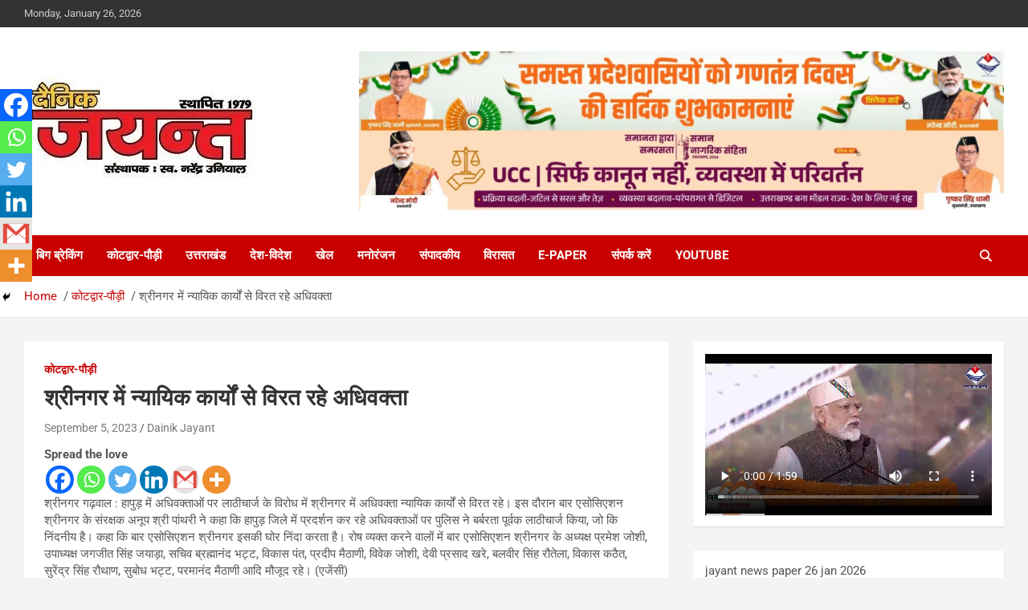

--- FILE ---
content_type: text/html; charset=UTF-8
request_url: https://dainikjayantnews.com/advocates-abstaining-from-judicial-work-in-srinagar/
body_size: 21804
content:
<!doctype html> 
<html dir="ltr" lang="en-US" prefix="og: https://ogp.me/ns#"> 
<head>
<meta charset="UTF-8">
<link rel="preload" href="https://dainikjayantnews.com/wp-content/cache/fvm/min/1769145584-css54a60b0760f5f40155b29928f011ec75f194e4a40c165253856b620d516f8.css" as="style" media="all" /> 
<link rel="preload" href="https://dainikjayantnews.com/wp-includes/js/jquery/jquery.min.js?ver=3.7.1" as="script" /> 
<link rel="preload" href="https://dainikjayantnews.com/wp-includes/js/jquery/jquery-migrate.min.js?ver=3.4.1" as="script" />
<script data-cfasync="false">if(navigator.userAgent.match(/MSIE|Internet Explorer/i)||navigator.userAgent.match(/Trident\/7\..*?rv:11/i)){var href=document.location.href;if(!href.match(/[?&]iebrowser/)){if(href.indexOf("?")==-1){if(href.indexOf("#")==-1){document.location.href=href+"?iebrowser=1"}else{document.location.href=href.replace("#","?iebrowser=1#")}}else{if(href.indexOf("#")==-1){document.location.href=href+"&iebrowser=1"}else{document.location.href=href.replace("#","&iebrowser=1#")}}}}</script>
<script data-cfasync="false">class FVMLoader{constructor(e){this.triggerEvents=e,this.eventOptions={passive:!0},this.userEventListener=this.triggerListener.bind(this),this.delayedScripts={normal:[],async:[],defer:[]},this.allJQueries=[]}_addUserInteractionListener(e){this.triggerEvents.forEach(t=>window.addEventListener(t,e.userEventListener,e.eventOptions))}_removeUserInteractionListener(e){this.triggerEvents.forEach(t=>window.removeEventListener(t,e.userEventListener,e.eventOptions))}triggerListener(){this._removeUserInteractionListener(this),"loading"===document.readyState?document.addEventListener("DOMContentLoaded",this._loadEverythingNow.bind(this)):this._loadEverythingNow()}async _loadEverythingNow(){this._runAllDelayedCSS(),this._delayEventListeners(),this._delayJQueryReady(this),this._handleDocumentWrite(),this._registerAllDelayedScripts(),await this._loadScriptsFromList(this.delayedScripts.normal),await this._loadScriptsFromList(this.delayedScripts.defer),await this._loadScriptsFromList(this.delayedScripts.async),await this._triggerDOMContentLoaded(),await this._triggerWindowLoad(),window.dispatchEvent(new Event("wpr-allScriptsLoaded"))}_registerAllDelayedScripts(){document.querySelectorAll("script[type=fvmdelay]").forEach(e=>{e.hasAttribute("src")?e.hasAttribute("async")&&!1!==e.async?this.delayedScripts.async.push(e):e.hasAttribute("defer")&&!1!==e.defer||"module"===e.getAttribute("data-type")?this.delayedScripts.defer.push(e):this.delayedScripts.normal.push(e):this.delayedScripts.normal.push(e)})}_runAllDelayedCSS(){document.querySelectorAll("link[rel=fvmdelay]").forEach(e=>{e.setAttribute("rel","stylesheet")})}async _transformScript(e){return await this._requestAnimFrame(),new Promise(t=>{const n=document.createElement("script");let r;[...e.attributes].forEach(e=>{let t=e.nodeName;"type"!==t&&("data-type"===t&&(t="type",r=e.nodeValue),n.setAttribute(t,e.nodeValue))}),e.hasAttribute("src")?(n.addEventListener("load",t),n.addEventListener("error",t)):(n.text=e.text,t()),e.parentNode.replaceChild(n,e)})}async _loadScriptsFromList(e){const t=e.shift();return t?(await this._transformScript(t),this._loadScriptsFromList(e)):Promise.resolve()}_delayEventListeners(){let e={};function t(t,n){!function(t){function n(n){return e[t].eventsToRewrite.indexOf(n)>=0?"wpr-"+n:n}e[t]||(e[t]={originalFunctions:{add:t.addEventListener,remove:t.removeEventListener},eventsToRewrite:[]},t.addEventListener=function(){arguments[0]=n(arguments[0]),e[t].originalFunctions.add.apply(t,arguments)},t.removeEventListener=function(){arguments[0]=n(arguments[0]),e[t].originalFunctions.remove.apply(t,arguments)})}(t),e[t].eventsToRewrite.push(n)}function n(e,t){let n=e[t];Object.defineProperty(e,t,{get:()=>n||function(){},set(r){e["wpr"+t]=n=r}})}t(document,"DOMContentLoaded"),t(window,"DOMContentLoaded"),t(window,"load"),t(window,"pageshow"),t(document,"readystatechange"),n(document,"onreadystatechange"),n(window,"onload"),n(window,"onpageshow")}_delayJQueryReady(e){let t=window.jQuery;Object.defineProperty(window,"jQuery",{get:()=>t,set(n){if(n&&n.fn&&!e.allJQueries.includes(n)){n.fn.ready=n.fn.init.prototype.ready=function(t){e.domReadyFired?t.bind(document)(n):document.addEventListener("DOMContentLoaded2",()=>t.bind(document)(n))};const t=n.fn.on;n.fn.on=n.fn.init.prototype.on=function(){if(this[0]===window){function e(e){return e.split(" ").map(e=>"load"===e||0===e.indexOf("load.")?"wpr-jquery-load":e).join(" ")}"string"==typeof arguments[0]||arguments[0]instanceof String?arguments[0]=e(arguments[0]):"object"==typeof arguments[0]&&Object.keys(arguments[0]).forEach(t=>{delete Object.assign(arguments[0],{[e(t)]:arguments[0][t]})[t]})}return t.apply(this,arguments),this},e.allJQueries.push(n)}t=n}})}async _triggerDOMContentLoaded(){this.domReadyFired=!0,await this._requestAnimFrame(),document.dispatchEvent(new Event("DOMContentLoaded2")),await this._requestAnimFrame(),window.dispatchEvent(new Event("DOMContentLoaded2")),await this._requestAnimFrame(),document.dispatchEvent(new Event("wpr-readystatechange")),await this._requestAnimFrame(),document.wpronreadystatechange&&document.wpronreadystatechange()}async _triggerWindowLoad(){await this._requestAnimFrame(),window.dispatchEvent(new Event("wpr-load")),await this._requestAnimFrame(),window.wpronload&&window.wpronload(),await this._requestAnimFrame(),this.allJQueries.forEach(e=>e(window).trigger("wpr-jquery-load")),window.dispatchEvent(new Event("wpr-pageshow")),await this._requestAnimFrame(),window.wpronpageshow&&window.wpronpageshow()}_handleDocumentWrite(){const e=new Map;document.write=document.writeln=function(t){const n=document.currentScript,r=document.createRange(),i=n.parentElement;let a=e.get(n);void 0===a&&(a=n.nextSibling,e.set(n,a));const s=document.createDocumentFragment();r.setStart(s,0),s.appendChild(r.createContextualFragment(t)),i.insertBefore(s,a)}}async _requestAnimFrame(){return new Promise(e=>requestAnimationFrame(e))}static run(){const e=new FVMLoader(["keydown","mousemove","touchmove","touchstart","touchend","wheel"]);e._addUserInteractionListener(e)}}FVMLoader.run();</script>
<meta name="viewport" content="width=device-width, initial-scale=1, shrink-to-fit=no"><title>श्रीनगर में न्यायिक कार्यों से विरत रहे अधिवक्ता | Dainik Jayant</title>
<meta name="robots" content="max-image-preview:large" />
<meta name="author" content="Dainik Jayant"/>
<link rel="canonical" href="https://dainikjayantnews.com/advocates-abstaining-from-judicial-work-in-srinagar/" />
<meta property="og:locale" content="en_US" />
<meta property="og:site_name" content="Dainik Jayant | Uttarakhand News Portal" />
<meta property="og:type" content="article" />
<meta property="og:title" content="श्रीनगर में न्यायिक कार्यों से विरत रहे अधिवक्ता | Dainik Jayant" />
<meta property="og:url" content="https://dainikjayantnews.com/advocates-abstaining-from-judicial-work-in-srinagar/" />
<meta property="og:image" content="https://dainikjayantnews.com/wp-content/uploads/2025/02/cropped-izjqHQl8_400x400.jpg" />
<meta property="og:image:secure_url" content="https://dainikjayantnews.com/wp-content/uploads/2025/02/cropped-izjqHQl8_400x400.jpg" />
<meta property="article:published_time" content="2023-09-05T16:53:13+00:00" />
<meta property="article:modified_time" content="2023-09-05T16:53:14+00:00" />
<meta property="article:publisher" content="https://www.facebook.com/Dainik-Jayant-1679577748974387/" />
<meta name="twitter:card" content="summary" />
<meta name="twitter:title" content="श्रीनगर में न्यायिक कार्यों से विरत रहे अधिवक्ता | Dainik Jayant" />
<meta name="twitter:image" content="https://dainikjayantnews.com/wp-content/uploads/2025/02/cropped-izjqHQl8_400x400.jpg" />
<script type="application/ld+json" class="aioseo-schema">
{"@context":"https:\/\/schema.org","@graph":[{"@type":"Article","@id":"https:\/\/dainikjayantnews.com\/advocates-abstaining-from-judicial-work-in-srinagar\/#article","name":"\u0936\u094d\u0930\u0940\u0928\u0917\u0930 \u092e\u0947\u0902 \u0928\u094d\u092f\u093e\u092f\u093f\u0915 \u0915\u093e\u0930\u094d\u092f\u094b\u0902 \u0938\u0947 \u0935\u093f\u0930\u0924 \u0930\u0939\u0947 \u0905\u0927\u093f\u0935\u0915\u094d\u0924\u093e | Dainik Jayant","headline":"\u0936\u094d\u0930\u0940\u0928\u0917\u0930 \u092e\u0947\u0902 \u0928\u094d\u092f\u093e\u092f\u093f\u0915 \u0915\u093e\u0930\u094d\u092f\u094b\u0902 \u0938\u0947 \u0935\u093f\u0930\u0924 \u0930\u0939\u0947 \u0905\u0927\u093f\u0935\u0915\u094d\u0924\u093e","author":{"@id":"https:\/\/dainikjayantnews.com\/author\/dainikjayantnews\/#author"},"publisher":{"@id":"https:\/\/dainikjayantnews.com\/#organization"},"image":{"@type":"ImageObject","url":"https:\/\/dainikjayantnews.com\/wp-content\/uploads\/2025\/02\/cropped-izjqHQl8_400x400.jpg","@id":"https:\/\/dainikjayantnews.com\/#articleImage","width":291,"height":139},"datePublished":"2023-09-05T22:23:13+05:30","dateModified":"2023-09-05T22:23:14+05:30","inLanguage":"en-US","mainEntityOfPage":{"@id":"https:\/\/dainikjayantnews.com\/advocates-abstaining-from-judicial-work-in-srinagar\/#webpage"},"isPartOf":{"@id":"https:\/\/dainikjayantnews.com\/advocates-abstaining-from-judicial-work-in-srinagar\/#webpage"},"articleSection":"\u0915\u094b\u091f\u0926\u094d\u0935\u093e\u0930-\u092a\u094c\u095c\u0940"},{"@type":"BreadcrumbList","@id":"https:\/\/dainikjayantnews.com\/advocates-abstaining-from-judicial-work-in-srinagar\/#breadcrumblist","itemListElement":[{"@type":"ListItem","@id":"https:\/\/dainikjayantnews.com\/#listItem","position":1,"name":"Home","item":"https:\/\/dainikjayantnews.com\/","nextItem":{"@type":"ListItem","@id":"https:\/\/dainikjayantnews.com\/advocates-abstaining-from-judicial-work-in-srinagar\/#listItem","name":"\u0936\u094d\u0930\u0940\u0928\u0917\u0930 \u092e\u0947\u0902 \u0928\u094d\u092f\u093e\u092f\u093f\u0915 \u0915\u093e\u0930\u094d\u092f\u094b\u0902 \u0938\u0947 \u0935\u093f\u0930\u0924 \u0930\u0939\u0947 \u0905\u0927\u093f\u0935\u0915\u094d\u0924\u093e"}},{"@type":"ListItem","@id":"https:\/\/dainikjayantnews.com\/advocates-abstaining-from-judicial-work-in-srinagar\/#listItem","position":2,"name":"\u0936\u094d\u0930\u0940\u0928\u0917\u0930 \u092e\u0947\u0902 \u0928\u094d\u092f\u093e\u092f\u093f\u0915 \u0915\u093e\u0930\u094d\u092f\u094b\u0902 \u0938\u0947 \u0935\u093f\u0930\u0924 \u0930\u0939\u0947 \u0905\u0927\u093f\u0935\u0915\u094d\u0924\u093e","previousItem":{"@type":"ListItem","@id":"https:\/\/dainikjayantnews.com\/#listItem","name":"Home"}}]},{"@type":"Organization","@id":"https:\/\/dainikjayantnews.com\/#organization","name":"Dainik Jayant","description":"Uttarakhand News Portal","url":"https:\/\/dainikjayantnews.com\/","logo":{"@type":"ImageObject","url":"https:\/\/dainikjayantnews.com\/wp-content\/uploads\/2025\/02\/cropped-izjqHQl8_400x400.jpg","@id":"https:\/\/dainikjayantnews.com\/advocates-abstaining-from-judicial-work-in-srinagar\/#organizationLogo","width":291,"height":139},"image":{"@id":"https:\/\/dainikjayantnews.com\/advocates-abstaining-from-judicial-work-in-srinagar\/#organizationLogo"},"sameAs":["https:\/\/www.facebook.com\/Dainik-Jayant-1679577748974387\/"]},{"@type":"Person","@id":"https:\/\/dainikjayantnews.com\/author\/dainikjayantnews\/#author","url":"https:\/\/dainikjayantnews.com\/author\/dainikjayantnews\/","name":"Dainik Jayant","image":{"@type":"ImageObject","@id":"https:\/\/dainikjayantnews.com\/advocates-abstaining-from-judicial-work-in-srinagar\/#authorImage","url":"https:\/\/secure.gravatar.com\/avatar\/9e72425e568487268d7d7fcb5ae42bd109637e359c3a2830883d9659305fa661?s=96&d=mm&r=g","width":96,"height":96,"caption":"Dainik Jayant"}},{"@type":"WebPage","@id":"https:\/\/dainikjayantnews.com\/advocates-abstaining-from-judicial-work-in-srinagar\/#webpage","url":"https:\/\/dainikjayantnews.com\/advocates-abstaining-from-judicial-work-in-srinagar\/","name":"\u0936\u094d\u0930\u0940\u0928\u0917\u0930 \u092e\u0947\u0902 \u0928\u094d\u092f\u093e\u092f\u093f\u0915 \u0915\u093e\u0930\u094d\u092f\u094b\u0902 \u0938\u0947 \u0935\u093f\u0930\u0924 \u0930\u0939\u0947 \u0905\u0927\u093f\u0935\u0915\u094d\u0924\u093e | Dainik Jayant","inLanguage":"en-US","isPartOf":{"@id":"https:\/\/dainikjayantnews.com\/#website"},"breadcrumb":{"@id":"https:\/\/dainikjayantnews.com\/advocates-abstaining-from-judicial-work-in-srinagar\/#breadcrumblist"},"author":{"@id":"https:\/\/dainikjayantnews.com\/author\/dainikjayantnews\/#author"},"creator":{"@id":"https:\/\/dainikjayantnews.com\/author\/dainikjayantnews\/#author"},"datePublished":"2023-09-05T22:23:13+05:30","dateModified":"2023-09-05T22:23:14+05:30"},{"@type":"WebSite","@id":"https:\/\/dainikjayantnews.com\/#website","url":"https:\/\/dainikjayantnews.com\/","name":"Dainik Jayant","description":"Uttarakhand News Portal","inLanguage":"en-US","publisher":{"@id":"https:\/\/dainikjayantnews.com\/#organization"}}]}
</script>
<link rel="alternate" type="application/rss+xml" title="Dainik Jayant &raquo; Feed" href="https://dainikjayantnews.com/feed/" />
<link rel="alternate" type="application/rss+xml" title="Dainik Jayant &raquo; Comments Feed" href="https://dainikjayantnews.com/comments/feed/" />
<link rel="alternate" type="application/rss+xml" title="Dainik Jayant &raquo; श्रीनगर में न्यायिक कार्यों से विरत रहे अधिवक्ता Comments Feed" href="https://dainikjayantnews.com/advocates-abstaining-from-judicial-work-in-srinagar/feed/" />
<link rel="preload" fetchpriority="low" id="fvmfonts-css" href="https://dainikjayantnews.com/wp-content/cache/fvm/min/1769145584-css15372ece4ae264f10d9c91e2c0c4016f0b8aa1877d8213d9f4e871c94db84.css" as="style" media="all" onload="this.rel='stylesheet';this.onload=null"> 
<link rel="stylesheet" href="https://dainikjayantnews.com/wp-content/cache/fvm/min/1769145584-css54a60b0760f5f40155b29928f011ec75f194e4a40c165253856b620d516f8.css" media="all" />
<script data-cfasync='false' src='https://dainikjayantnews.com/wp-includes/js/jquery/jquery.min.js?ver=3.7.1'></script>
<script data-cfasync='false' src='https://dainikjayantnews.com/wp-includes/js/jquery/jquery-migrate.min.js?ver=3.4.1'></script>
<link rel="profile" href="https://gmpg.org/xfn/11"> 
<style id='wp-img-auto-sizes-contain-inline-css' type='text/css' media="all">img:is([sizes=auto i],[sizes^="auto," i]){contain-intrinsic-size:3000px 1500px}</style> 
<style id='wp-block-latest-posts-inline-css' type='text/css' media="all">.wp-block-latest-posts{box-sizing:border-box}.wp-block-latest-posts.alignleft{margin-right:2em}.wp-block-latest-posts.alignright{margin-left:2em}.wp-block-latest-posts.wp-block-latest-posts__list{list-style:none}.wp-block-latest-posts.wp-block-latest-posts__list li{clear:both;overflow-wrap:break-word}.wp-block-latest-posts.is-grid{display:flex;flex-wrap:wrap}.wp-block-latest-posts.is-grid li{margin:0 1.25em 1.25em 0;width:100%}@media (min-width:600px){.wp-block-latest-posts.columns-2 li{width:calc(50% - .625em)}.wp-block-latest-posts.columns-2 li:nth-child(2n){margin-right:0}.wp-block-latest-posts.columns-3 li{width:calc(33.33333% - .83333em)}.wp-block-latest-posts.columns-3 li:nth-child(3n){margin-right:0}.wp-block-latest-posts.columns-4 li{width:calc(25% - .9375em)}.wp-block-latest-posts.columns-4 li:nth-child(4n){margin-right:0}.wp-block-latest-posts.columns-5 li{width:calc(20% - 1em)}.wp-block-latest-posts.columns-5 li:nth-child(5n){margin-right:0}.wp-block-latest-posts.columns-6 li{width:calc(16.66667% - 1.04167em)}.wp-block-latest-posts.columns-6 li:nth-child(6n){margin-right:0}}:root :where(.wp-block-latest-posts.is-grid){padding:0}:root :where(.wp-block-latest-posts.wp-block-latest-posts__list){padding-left:0}.wp-block-latest-posts__post-author,.wp-block-latest-posts__post-date{display:block;font-size:.8125em}.wp-block-latest-posts__post-excerpt,.wp-block-latest-posts__post-full-content{margin-bottom:1em;margin-top:.5em}.wp-block-latest-posts__featured-image a{display:inline-block}.wp-block-latest-posts__featured-image img{height:auto;max-width:100%;width:auto}.wp-block-latest-posts__featured-image.alignleft{float:left;margin-right:1em}.wp-block-latest-posts__featured-image.alignright{float:right;margin-left:1em}.wp-block-latest-posts__featured-image.aligncenter{margin-bottom:1em;text-align:center}</style> 
<style id='wp-block-video-inline-css' type='text/css' media="all">.wp-block-video{box-sizing:border-box}.wp-block-video video{height:auto;vertical-align:middle;width:100%}@supports (position:sticky){.wp-block-video [poster]{object-fit:cover}}.wp-block-video.aligncenter{text-align:center}.wp-block-video :where(figcaption){margin-bottom:1em;margin-top:.5em}</style> 
<style id='global-styles-inline-css' type='text/css' media="all">:root{--wp--preset--aspect-ratio--square:1;--wp--preset--aspect-ratio--4-3:4/3;--wp--preset--aspect-ratio--3-4:3/4;--wp--preset--aspect-ratio--3-2:3/2;--wp--preset--aspect-ratio--2-3:2/3;--wp--preset--aspect-ratio--16-9:16/9;--wp--preset--aspect-ratio--9-16:9/16;--wp--preset--color--black:#000000;--wp--preset--color--cyan-bluish-gray:#abb8c3;--wp--preset--color--white:#ffffff;--wp--preset--color--pale-pink:#f78da7;--wp--preset--color--vivid-red:#cf2e2e;--wp--preset--color--luminous-vivid-orange:#ff6900;--wp--preset--color--luminous-vivid-amber:#fcb900;--wp--preset--color--light-green-cyan:#7bdcb5;--wp--preset--color--vivid-green-cyan:#00d084;--wp--preset--color--pale-cyan-blue:#8ed1fc;--wp--preset--color--vivid-cyan-blue:#0693e3;--wp--preset--color--vivid-purple:#9b51e0;--wp--preset--gradient--vivid-cyan-blue-to-vivid-purple:linear-gradient(135deg,rgb(6,147,227) 0%,rgb(155,81,224) 100%);--wp--preset--gradient--light-green-cyan-to-vivid-green-cyan:linear-gradient(135deg,rgb(122,220,180) 0%,rgb(0,208,130) 100%);--wp--preset--gradient--luminous-vivid-amber-to-luminous-vivid-orange:linear-gradient(135deg,rgb(252,185,0) 0%,rgb(255,105,0) 100%);--wp--preset--gradient--luminous-vivid-orange-to-vivid-red:linear-gradient(135deg,rgb(255,105,0) 0%,rgb(207,46,46) 100%);--wp--preset--gradient--very-light-gray-to-cyan-bluish-gray:linear-gradient(135deg,rgb(238,238,238) 0%,rgb(169,184,195) 100%);--wp--preset--gradient--cool-to-warm-spectrum:linear-gradient(135deg,rgb(74,234,220) 0%,rgb(151,120,209) 20%,rgb(207,42,186) 40%,rgb(238,44,130) 60%,rgb(251,105,98) 80%,rgb(254,248,76) 100%);--wp--preset--gradient--blush-light-purple:linear-gradient(135deg,rgb(255,206,236) 0%,rgb(152,150,240) 100%);--wp--preset--gradient--blush-bordeaux:linear-gradient(135deg,rgb(254,205,165) 0%,rgb(254,45,45) 50%,rgb(107,0,62) 100%);--wp--preset--gradient--luminous-dusk:linear-gradient(135deg,rgb(255,203,112) 0%,rgb(199,81,192) 50%,rgb(65,88,208) 100%);--wp--preset--gradient--pale-ocean:linear-gradient(135deg,rgb(255,245,203) 0%,rgb(182,227,212) 50%,rgb(51,167,181) 100%);--wp--preset--gradient--electric-grass:linear-gradient(135deg,rgb(202,248,128) 0%,rgb(113,206,126) 100%);--wp--preset--gradient--midnight:linear-gradient(135deg,rgb(2,3,129) 0%,rgb(40,116,252) 100%);--wp--preset--font-size--small:13px;--wp--preset--font-size--medium:20px;--wp--preset--font-size--large:36px;--wp--preset--font-size--x-large:42px;--wp--preset--spacing--20:0.44rem;--wp--preset--spacing--30:0.67rem;--wp--preset--spacing--40:1rem;--wp--preset--spacing--50:1.5rem;--wp--preset--spacing--60:2.25rem;--wp--preset--spacing--70:3.38rem;--wp--preset--spacing--80:5.06rem;--wp--preset--shadow--natural:6px 6px 9px rgba(0, 0, 0, 0.2);--wp--preset--shadow--deep:12px 12px 50px rgba(0, 0, 0, 0.4);--wp--preset--shadow--sharp:6px 6px 0px rgba(0, 0, 0, 0.2);--wp--preset--shadow--outlined:6px 6px 0px -3px rgb(255, 255, 255), 6px 6px rgb(0, 0, 0);--wp--preset--shadow--crisp:6px 6px 0px rgb(0, 0, 0)}:where(.is-layout-flex){gap:.5em}:where(.is-layout-grid){gap:.5em}body .is-layout-flex{display:flex}.is-layout-flex{flex-wrap:wrap;align-items:center}.is-layout-flex>:is(*,div){margin:0}body .is-layout-grid{display:grid}.is-layout-grid>:is(*,div){margin:0}:where(.wp-block-columns.is-layout-flex){gap:2em}:where(.wp-block-columns.is-layout-grid){gap:2em}:where(.wp-block-post-template.is-layout-flex){gap:1.25em}:where(.wp-block-post-template.is-layout-grid){gap:1.25em}.has-black-color{color:var(--wp--preset--color--black)!important}.has-cyan-bluish-gray-color{color:var(--wp--preset--color--cyan-bluish-gray)!important}.has-white-color{color:var(--wp--preset--color--white)!important}.has-pale-pink-color{color:var(--wp--preset--color--pale-pink)!important}.has-vivid-red-color{color:var(--wp--preset--color--vivid-red)!important}.has-luminous-vivid-orange-color{color:var(--wp--preset--color--luminous-vivid-orange)!important}.has-luminous-vivid-amber-color{color:var(--wp--preset--color--luminous-vivid-amber)!important}.has-light-green-cyan-color{color:var(--wp--preset--color--light-green-cyan)!important}.has-vivid-green-cyan-color{color:var(--wp--preset--color--vivid-green-cyan)!important}.has-pale-cyan-blue-color{color:var(--wp--preset--color--pale-cyan-blue)!important}.has-vivid-cyan-blue-color{color:var(--wp--preset--color--vivid-cyan-blue)!important}.has-vivid-purple-color{color:var(--wp--preset--color--vivid-purple)!important}.has-black-background-color{background-color:var(--wp--preset--color--black)!important}.has-cyan-bluish-gray-background-color{background-color:var(--wp--preset--color--cyan-bluish-gray)!important}.has-white-background-color{background-color:var(--wp--preset--color--white)!important}.has-pale-pink-background-color{background-color:var(--wp--preset--color--pale-pink)!important}.has-vivid-red-background-color{background-color:var(--wp--preset--color--vivid-red)!important}.has-luminous-vivid-orange-background-color{background-color:var(--wp--preset--color--luminous-vivid-orange)!important}.has-luminous-vivid-amber-background-color{background-color:var(--wp--preset--color--luminous-vivid-amber)!important}.has-light-green-cyan-background-color{background-color:var(--wp--preset--color--light-green-cyan)!important}.has-vivid-green-cyan-background-color{background-color:var(--wp--preset--color--vivid-green-cyan)!important}.has-pale-cyan-blue-background-color{background-color:var(--wp--preset--color--pale-cyan-blue)!important}.has-vivid-cyan-blue-background-color{background-color:var(--wp--preset--color--vivid-cyan-blue)!important}.has-vivid-purple-background-color{background-color:var(--wp--preset--color--vivid-purple)!important}.has-black-border-color{border-color:var(--wp--preset--color--black)!important}.has-cyan-bluish-gray-border-color{border-color:var(--wp--preset--color--cyan-bluish-gray)!important}.has-white-border-color{border-color:var(--wp--preset--color--white)!important}.has-pale-pink-border-color{border-color:var(--wp--preset--color--pale-pink)!important}.has-vivid-red-border-color{border-color:var(--wp--preset--color--vivid-red)!important}.has-luminous-vivid-orange-border-color{border-color:var(--wp--preset--color--luminous-vivid-orange)!important}.has-luminous-vivid-amber-border-color{border-color:var(--wp--preset--color--luminous-vivid-amber)!important}.has-light-green-cyan-border-color{border-color:var(--wp--preset--color--light-green-cyan)!important}.has-vivid-green-cyan-border-color{border-color:var(--wp--preset--color--vivid-green-cyan)!important}.has-pale-cyan-blue-border-color{border-color:var(--wp--preset--color--pale-cyan-blue)!important}.has-vivid-cyan-blue-border-color{border-color:var(--wp--preset--color--vivid-cyan-blue)!important}.has-vivid-purple-border-color{border-color:var(--wp--preset--color--vivid-purple)!important}.has-vivid-cyan-blue-to-vivid-purple-gradient-background{background:var(--wp--preset--gradient--vivid-cyan-blue-to-vivid-purple)!important}.has-light-green-cyan-to-vivid-green-cyan-gradient-background{background:var(--wp--preset--gradient--light-green-cyan-to-vivid-green-cyan)!important}.has-luminous-vivid-amber-to-luminous-vivid-orange-gradient-background{background:var(--wp--preset--gradient--luminous-vivid-amber-to-luminous-vivid-orange)!important}.has-luminous-vivid-orange-to-vivid-red-gradient-background{background:var(--wp--preset--gradient--luminous-vivid-orange-to-vivid-red)!important}.has-very-light-gray-to-cyan-bluish-gray-gradient-background{background:var(--wp--preset--gradient--very-light-gray-to-cyan-bluish-gray)!important}.has-cool-to-warm-spectrum-gradient-background{background:var(--wp--preset--gradient--cool-to-warm-spectrum)!important}.has-blush-light-purple-gradient-background{background:var(--wp--preset--gradient--blush-light-purple)!important}.has-blush-bordeaux-gradient-background{background:var(--wp--preset--gradient--blush-bordeaux)!important}.has-luminous-dusk-gradient-background{background:var(--wp--preset--gradient--luminous-dusk)!important}.has-pale-ocean-gradient-background{background:var(--wp--preset--gradient--pale-ocean)!important}.has-electric-grass-gradient-background{background:var(--wp--preset--gradient--electric-grass)!important}.has-midnight-gradient-background{background:var(--wp--preset--gradient--midnight)!important}.has-small-font-size{font-size:var(--wp--preset--font-size--small)!important}.has-medium-font-size{font-size:var(--wp--preset--font-size--medium)!important}.has-large-font-size{font-size:var(--wp--preset--font-size--large)!important}.has-x-large-font-size{font-size:var(--wp--preset--font-size--x-large)!important}</style> 
<style id='classic-theme-styles-inline-css' type='text/css' media="all">/*! This file is auto-generated */ .wp-block-button__link{color:#fff;background-color:#32373c;border-radius:9999px;box-shadow:none;text-decoration:none;padding:calc(.667em + 2px) calc(1.333em + 2px);font-size:1.125em}.wp-block-file__button{background:#32373c;color:#fff;text-decoration:none}</style> 
<style id='heateor_sss_frontend_css-inline-css' type='text/css' media="all">.heateor_sss_button_instagram span.heateor_sss_svg,a.heateor_sss_instagram span.heateor_sss_svg{background:radial-gradient(circle at 30% 107%,#fdf497 0,#fdf497 5%,#fd5949 45%,#d6249f 60%,#285aeb 90%)}.heateor_sss_horizontal_sharing .heateor_sss_svg,.heateor_sss_standard_follow_icons_container .heateor_sss_svg{color:#fff;border-width:0;border-style:solid;border-color:transparent}.heateor_sss_horizontal_sharing .heateorSssTCBackground{color:#666}.heateor_sss_horizontal_sharing span.heateor_sss_svg:hover,.heateor_sss_standard_follow_icons_container span.heateor_sss_svg:hover{border-color:transparent}.heateor_sss_vertical_sharing span.heateor_sss_svg,.heateor_sss_floating_follow_icons_container span.heateor_sss_svg{color:#fff;border-width:0;border-style:solid;border-color:transparent}.heateor_sss_vertical_sharing .heateorSssTCBackground{color:#666}.heateor_sss_vertical_sharing span.heateor_sss_svg:hover,.heateor_sss_floating_follow_icons_container span.heateor_sss_svg:hover{border-color:transparent}@media screen and (max-width:783px){.heateor_sss_vertical_sharing{display:none!important}}div.heateor_sss_mobile_footer{display:none}@media screen and (max-width:783px){div.heateor_sss_bottom_sharing .heateorSssTCBackground{background-color:#fff}div.heateor_sss_bottom_sharing{width:100%!important;left:0!important}div.heateor_sss_bottom_sharing a{width:16.666666666667%!important}div.heateor_sss_bottom_sharing .heateor_sss_svg{width:100%!important}div.heateor_sss_bottom_sharing div.heateorSssTotalShareCount{font-size:1em!important;line-height:28px!important}div.heateor_sss_bottom_sharing div.heateorSssTotalShareText{font-size:.7em!important;line-height:0px!important}div.heateor_sss_mobile_footer{display:block;height:40px}.heateor_sss_bottom_sharing{padding:0!important;display:block!important;width:auto!important;bottom:-2px!important;top:auto!important}.heateor_sss_bottom_sharing .heateor_sss_square_count{line-height:inherit}.heateor_sss_bottom_sharing .heateorSssSharingArrow{display:none}.heateor_sss_bottom_sharing .heateorSssTCBackground{margin-right:1.1em!important}}</style> 
<script async src="https://www.googletagmanager.com/gtag/js?id=G-5CR7DJYLVS"></script>
<script>
window.dataLayer = window.dataLayer || [];
function gtag(){dataLayer.push(arguments);}
gtag('js', new Date());
gtag('config', 'G-5CR7DJYLVS');
</script>
<style type="text/css" media="all">.site-title,.site-description{position:absolute;clip:rect(1px,1px,1px,1px)}</style> 
<link rel="icon" href="https://dainikjayantnews.com/wp-content/uploads/2025/02/izjqHQl8_400x400.jpg" sizes="192x192" /> 
</head>
<body class="wp-singular post-template-default single single-post postid-153834 single-format-standard wp-custom-logo wp-theme-newscard theme-body"> <div id="page" class="site"> <a class="skip-link screen-reader-text" href="#content">Skip to content</a> <header id="masthead" class="site-header"> <div class="info-bar"> <div class="container"> <div class="row gutter-10"> <div class="col col-sm contact-section"> <div class="date"> <ul><li>Monday, January 26, 2026</li></ul> </div> </div> </div> </div> </div> <nav class="navbar navbar-expand-lg d-block"> <div class="navbar-head" > <div class="container"> <div class="row navbar-head-row align-items-center"> <div class="col-lg-4"> <div class="site-branding navbar-brand"> <a href="https://dainikjayantnews.com/" class="custom-logo-link" rel="home"><img width="291" height="139" src="https://dainikjayantnews.com/wp-content/uploads/2025/02/cropped-izjqHQl8_400x400.jpg" class="custom-logo" alt="Dainik Jayant" decoding="async" /></a> <h2 class="site-title"><a href="https://dainikjayantnews.com/" rel="home">Dainik Jayant</a></h2> <p class="site-description">Uttarakhand News Portal</p> </div> </div> <div class="col-lg-8 navbar-ad-section"> <img class="img-fluid" src="https://dainikjayantnews.com/wp-content/uploads/2026/01/New-Project.png" alt="Banner Add"> </div> </div> </div> </div> <div class="navigation-bar"> <div class="navigation-bar-top"> <div class="container"> <button class="navbar-toggler menu-toggle" type="button" data-toggle="collapse" data-target="#navbarCollapse" aria-controls="navbarCollapse" aria-expanded="false" aria-label="Toggle navigation"></button> <span class="search-toggle"></span> </div> <div class="search-bar"> <div class="container"> <div class="search-block off"> <form action="https://dainikjayantnews.com/" method="get" class="search-form"> <label class="assistive-text"> Search </label> <div class="input-group"> <input type="search" value="" placeholder="Search" class="form-control s" name="s"> <div class="input-group-prepend"> <button class="btn btn-theme">Search</button> </div> </div> </form> </div> </div> </div> </div> <div class="navbar-main"> <div class="container"> <div class="collapse navbar-collapse" id="navbarCollapse"> <div id="site-navigation" class="main-navigation nav-uppercase" role="navigation"> <ul class="nav-menu navbar-nav d-lg-block"><li id="menu-item-6922" class="menu-item menu-item-type-taxonomy menu-item-object-category menu-item-6922"><a href="https://dainikjayantnews.com/category/big-breaking/">बिग ब्रेकिंग</a></li> <li id="menu-item-310" class="menu-item menu-item-type-taxonomy menu-item-object-category current-post-ancestor current-menu-parent current-post-parent menu-item-310"><a href="https://dainikjayantnews.com/category/kotdwar-pauri/">कोटद्वार-पौड़ी</a></li> <li id="menu-item-316" class="menu-item menu-item-type-taxonomy menu-item-object-category menu-item-316"><a href="https://dainikjayantnews.com/category/uttarakhand/">उत्तराखंड</a></li> <li id="menu-item-399" class="menu-item menu-item-type-taxonomy menu-item-object-category menu-item-399"><a href="https://dainikjayantnews.com/category/world/">देश-विदेश</a></li> <li id="menu-item-515" class="menu-item menu-item-type-taxonomy menu-item-object-category menu-item-515"><a href="https://dainikjayantnews.com/category/sports/">खेल</a></li> <li id="menu-item-516" class="menu-item menu-item-type-taxonomy menu-item-object-category menu-item-516"><a href="https://dainikjayantnews.com/category/manoranjan/">मनोरंजन</a></li> <li id="menu-item-58731" class="menu-item menu-item-type-taxonomy menu-item-object-category menu-item-58731"><a href="https://dainikjayantnews.com/category/editorial/">संपादकीय</a></li> <li id="menu-item-517" class="menu-item menu-item-type-taxonomy menu-item-object-category menu-item-517"><a href="https://dainikjayantnews.com/category/virasat/">विरासत</a></li> <li id="menu-item-223195" class="menu-item menu-item-type-taxonomy menu-item-object-category menu-item-223195"><a href="https://dainikjayantnews.com/category/dainik-jayant-e-paper/">E-paper</a></li> <li id="menu-item-520" class="menu-item menu-item-type-post_type menu-item-object-page menu-item-520"><a href="https://dainikjayantnews.com/contact-us/">संपर्क करें</a></li> <li id="menu-item-163805" class="menu-item menu-item-type-custom menu-item-object-custom menu-item-163805"><a href="https://dainikjayantnews.com/youtube/">Youtube</a></li> </ul> </div> </div> <div class="nav-search"> <span class="search-toggle"></span> </div> </div> </div> </div> </nav> <div id="breadcrumb"> <div class="container"> <div role="navigation" aria-label="Breadcrumbs" class="breadcrumb-trail breadcrumbs" itemprop="breadcrumb"><ul class="trail-items" itemscope itemtype="http://schema.org/BreadcrumbList">
<meta name="numberOfItems" content="3" />
<meta name="itemListOrder" content="Ascending" /><li itemprop="itemListElement" itemscope itemtype="http://schema.org/ListItem" class="trail-item trail-begin"><a href="https://dainikjayantnews.com/" rel="home" itemprop="item"><span itemprop="name">Home</span></a>
<meta itemprop="position" content="1" /></li><li itemprop="itemListElement" itemscope itemtype="http://schema.org/ListItem" class="trail-item"><a href="https://dainikjayantnews.com/category/kotdwar-pauri/" itemprop="item"><span itemprop="name">कोटद्वार-पौड़ी</span></a>
<meta itemprop="position" content="2" /></li><li itemprop="itemListElement" itemscope itemtype="http://schema.org/ListItem" class="trail-item trail-end"><span itemprop="name">श्रीनगर में न्यायिक कार्यों से विरत रहे अधिवक्ता</span>
<meta itemprop="position" content="3" /></li></ul></div> </div> </div> </header> <div id="content" class="site-content"> <div class="container"> <div class="row justify-content-center site-content-row"> <div id="primary" class="col-lg-8 content-area"> <main id="main" class="site-main"> <div class="post-153834 post type-post status-publish format-standard hentry category-kotdwar-pauri"> <div class="entry-meta category-meta"> <div class="cat-links"><a href="https://dainikjayantnews.com/category/kotdwar-pauri/" rel="category tag">कोटद्वार-पौड़ी</a></div> </div> <header class="entry-header"> <h1 class="entry-title">श्रीनगर में न्यायिक कार्यों से विरत रहे अधिवक्ता</h1> <div class="entry-meta"> <div class="date"><a href="https://dainikjayantnews.com/advocates-abstaining-from-judicial-work-in-srinagar/" title="श्रीनगर में न्यायिक कार्यों से विरत रहे अधिवक्ता">September 5, 2023</a> </div> <div class="by-author vcard author"><a href="https://dainikjayantnews.com/author/dainikjayantnews/">Dainik Jayant</a> </div> </div> </header> <div class="entry-content"> <div class='heateorSssClear'></div><div class='heateor_sss_sharing_container heateor_sss_horizontal_sharing' data-heateor-sss-href='https://dainikjayantnews.com/advocates-abstaining-from-judicial-work-in-srinagar/'><div class='heateor_sss_sharing_title' style="font-weight:bold" >Spread the love</div><div class="heateor_sss_sharing_ul"><a aria-label="Facebook" class="heateor_sss_facebook" href="https://www.facebook.com/sharer/sharer.php?u=https%3A%2F%2Fdainikjayantnews.com%2Fadvocates-abstaining-from-judicial-work-in-srinagar%2F" title="Facebook" rel="nofollow noopener" target="_blank" style="font-size:32px!important;box-shadow:none;display:inline-block;vertical-align:middle"><span class="heateor_sss_svg" style="background-color:#0765FE;width:35px;height:35px;border-radius:999px;display:inline-block;opacity:1;float:left;font-size:32px;box-shadow:none;display:inline-block;font-size:16px;padding:0 4px;vertical-align:middle;background-repeat:repeat;overflow:hidden;padding:0;cursor:pointer;box-sizing:content-box"><svg style="display:block;border-radius:999px;" focusable="false" aria-hidden="true" xmlns="http://www.w3.org/2000/svg" width="100%" height="100%" viewBox="0 0 32 32"><path fill="#fff" d="M28 16c0-6.627-5.373-12-12-12S4 9.373 4 16c0 5.628 3.875 10.35 9.101 11.647v-7.98h-2.474V16H13.1v-1.58c0-4.085 1.849-5.978 5.859-5.978.76 0 2.072.15 2.608.298v3.325c-.283-.03-.775-.045-1.386-.045-1.967 0-2.728.745-2.728 2.683V16h3.92l-.673 3.667h-3.247v8.245C23.395 27.195 28 22.135 28 16Z"></path></svg></span></a><a aria-label="Whatsapp" class="heateor_sss_whatsapp" href="https://api.whatsapp.com/send?text=%E0%A4%B6%E0%A5%8D%E0%A4%B0%E0%A5%80%E0%A4%A8%E0%A4%97%E0%A4%B0%20%E0%A4%AE%E0%A5%87%E0%A4%82%20%E0%A4%A8%E0%A5%8D%E0%A4%AF%E0%A4%BE%E0%A4%AF%E0%A4%BF%E0%A4%95%20%E0%A4%95%E0%A4%BE%E0%A4%B0%E0%A5%8D%E0%A4%AF%E0%A5%8B%E0%A4%82%20%E0%A4%B8%E0%A5%87%20%E0%A4%B5%E0%A4%BF%E0%A4%B0%E0%A4%A4%20%E0%A4%B0%E0%A4%B9%E0%A5%87%20%E0%A4%85%E0%A4%A7%E0%A4%BF%E0%A4%B5%E0%A4%95%E0%A5%8D%E0%A4%A4%E0%A4%BE%20https%3A%2F%2Fdainikjayantnews.com%2Fadvocates-abstaining-from-judicial-work-in-srinagar%2F" title="Whatsapp" rel="nofollow noopener" target="_blank" style="font-size:32px!important;box-shadow:none;display:inline-block;vertical-align:middle"><span class="heateor_sss_svg" style="background-color:#55eb4c;width:35px;height:35px;border-radius:999px;display:inline-block;opacity:1;float:left;font-size:32px;box-shadow:none;display:inline-block;font-size:16px;padding:0 4px;vertical-align:middle;background-repeat:repeat;overflow:hidden;padding:0;cursor:pointer;box-sizing:content-box"><svg style="display:block;border-radius:999px;" focusable="false" aria-hidden="true" xmlns="http://www.w3.org/2000/svg" width="100%" height="100%" viewBox="-6 -5 40 40"><path class="heateor_sss_svg_stroke heateor_sss_no_fill" stroke="#fff" stroke-width="2" fill="none" d="M 11.579798566743314 24.396926207859085 A 10 10 0 1 0 6.808479557110079 20.73576436351046"></path><path d="M 7 19 l -1 6 l 6 -1" class="heateor_sss_no_fill heateor_sss_svg_stroke" stroke="#fff" stroke-width="2" fill="none"></path><path d="M 10 10 q -1 8 8 11 c 5 -1 0 -6 -1 -3 q -4 -3 -5 -5 c 4 -2 -1 -5 -1 -4" fill="#fff"></path></svg></span></a><a aria-label="Twitter" class="heateor_sss_button_twitter" href="https://twitter.com/intent/tweet?text=%E0%A4%B6%E0%A5%8D%E0%A4%B0%E0%A5%80%E0%A4%A8%E0%A4%97%E0%A4%B0%20%E0%A4%AE%E0%A5%87%E0%A4%82%20%E0%A4%A8%E0%A5%8D%E0%A4%AF%E0%A4%BE%E0%A4%AF%E0%A4%BF%E0%A4%95%20%E0%A4%95%E0%A4%BE%E0%A4%B0%E0%A5%8D%E0%A4%AF%E0%A5%8B%E0%A4%82%20%E0%A4%B8%E0%A5%87%20%E0%A4%B5%E0%A4%BF%E0%A4%B0%E0%A4%A4%20%E0%A4%B0%E0%A4%B9%E0%A5%87%20%E0%A4%85%E0%A4%A7%E0%A4%BF%E0%A4%B5%E0%A4%95%E0%A5%8D%E0%A4%A4%E0%A4%BE&url=https%3A%2F%2Fdainikjayantnews.com%2Fadvocates-abstaining-from-judicial-work-in-srinagar%2F" title="Twitter" rel="nofollow noopener" target="_blank" style="font-size:32px!important;box-shadow:none;display:inline-block;vertical-align:middle"><span class="heateor_sss_svg heateor_sss_s__default heateor_sss_s_twitter" style="background-color:#55acee;width:35px;height:35px;border-radius:999px;display:inline-block;opacity:1;float:left;font-size:32px;box-shadow:none;display:inline-block;font-size:16px;padding:0 4px;vertical-align:middle;background-repeat:repeat;overflow:hidden;padding:0;cursor:pointer;box-sizing:content-box"><svg style="display:block;border-radius:999px;" focusable="false" aria-hidden="true" xmlns="http://www.w3.org/2000/svg" width="100%" height="100%" viewBox="-4 -4 39 39"><path d="M28 8.557a9.913 9.913 0 0 1-2.828.775 4.93 4.93 0 0 0 2.166-2.725 9.738 9.738 0 0 1-3.13 1.194 4.92 4.92 0 0 0-3.593-1.55 4.924 4.924 0 0 0-4.794 6.049c-4.09-.21-7.72-2.17-10.15-5.15a4.942 4.942 0 0 0-.665 2.477c0 1.71.87 3.214 2.19 4.1a4.968 4.968 0 0 1-2.23-.616v.06c0 2.39 1.7 4.38 3.952 4.83-.414.115-.85.174-1.297.174-.318 0-.626-.03-.928-.086a4.935 4.935 0 0 0 4.6 3.42 9.893 9.893 0 0 1-6.114 2.107c-.398 0-.79-.023-1.175-.068a13.953 13.953 0 0 0 7.55 2.213c9.056 0 14.01-7.507 14.01-14.013 0-.213-.005-.426-.015-.637.96-.695 1.795-1.56 2.455-2.55z" fill="#fff"></path></svg></span></a><a aria-label="Linkedin" class="heateor_sss_button_linkedin" href="https://www.linkedin.com/sharing/share-offsite/?url=https%3A%2F%2Fdainikjayantnews.com%2Fadvocates-abstaining-from-judicial-work-in-srinagar%2F" title="Linkedin" rel="nofollow noopener" target="_blank" style="font-size:32px!important;box-shadow:none;display:inline-block;vertical-align:middle"><span class="heateor_sss_svg heateor_sss_s__default heateor_sss_s_linkedin" style="background-color:#0077b5;width:35px;height:35px;border-radius:999px;display:inline-block;opacity:1;float:left;font-size:32px;box-shadow:none;display:inline-block;font-size:16px;padding:0 4px;vertical-align:middle;background-repeat:repeat;overflow:hidden;padding:0;cursor:pointer;box-sizing:content-box"><svg style="display:block;border-radius:999px;" focusable="false" aria-hidden="true" xmlns="http://www.w3.org/2000/svg" width="100%" height="100%" viewBox="0 0 32 32"><path d="M6.227 12.61h4.19v13.48h-4.19V12.61zm2.095-6.7a2.43 2.43 0 0 1 0 4.86c-1.344 0-2.428-1.09-2.428-2.43s1.084-2.43 2.428-2.43m4.72 6.7h4.02v1.84h.058c.56-1.058 1.927-2.176 3.965-2.176 4.238 0 5.02 2.792 5.02 6.42v7.395h-4.183v-6.56c0-1.564-.03-3.574-2.178-3.574-2.18 0-2.514 1.7-2.514 3.46v6.668h-4.187V12.61z" fill="#fff"></path></svg></span></a><a aria-label="Gmail" class="heateor_sss_button_google_gmail" href="https://mail.google.com/mail/?ui=2&view=cm&fs=1&tf=1&su=%E0%A4%B6%E0%A5%8D%E0%A4%B0%E0%A5%80%E0%A4%A8%E0%A4%97%E0%A4%B0%20%E0%A4%AE%E0%A5%87%E0%A4%82%20%E0%A4%A8%E0%A5%8D%E0%A4%AF%E0%A4%BE%E0%A4%AF%E0%A4%BF%E0%A4%95%20%E0%A4%95%E0%A4%BE%E0%A4%B0%E0%A5%8D%E0%A4%AF%E0%A5%8B%E0%A4%82%20%E0%A4%B8%E0%A5%87%20%E0%A4%B5%E0%A4%BF%E0%A4%B0%E0%A4%A4%20%E0%A4%B0%E0%A4%B9%E0%A5%87%20%E0%A4%85%E0%A4%A7%E0%A4%BF%E0%A4%B5%E0%A4%95%E0%A5%8D%E0%A4%A4%E0%A4%BE&body=Link:https%3A%2F%2Fdainikjayantnews.com%2Fadvocates-abstaining-from-judicial-work-in-srinagar%2F" title="Google Gmail" rel="nofollow noopener" target="_blank" style="font-size:32px!important;box-shadow:none;display:inline-block;vertical-align:middle"><span class="heateor_sss_svg heateor_sss_s__default heateor_sss_s_Google_Gmail" style="background-color:#e5e5e5;width:35px;height:35px;border-radius:999px;display:inline-block;opacity:1;float:left;font-size:32px;box-shadow:none;display:inline-block;font-size:16px;padding:0 4px;vertical-align:middle;background-repeat:repeat;overflow:hidden;padding:0;cursor:pointer;box-sizing:content-box"><svg style="display:block;border-radius:999px;" focusable="false" aria-hidden="true" xmlns="http://www.w3.org/2000/svg" width="100%" height="100%" viewBox="0 0 32 32"><path fill="#fff" d="M2.902 6.223h26.195v19.554H2.902z"></path><path fill="#E14C41" class="heateor_sss_no_fill" d="M2.902 25.777h26.195V6.223H2.902v19.554zm22.44-4.007v3.806H6.955v-3.6h.032l.093-.034 6.9-5.558 2.09 1.77 1.854-1.63 7.42 5.246zm0-.672l-7.027-4.917 7.028-6.09V21.1zm-1.17-14.67l-.947.905c-2.356 2.284-4.693 4.75-7.17 6.876l-.078.06L8.062 6.39l16.11.033zm-10.597 9.61l-6.62 5.294.016-10.914 6.607 5.62"></path></svg></span></a><a class="heateor_sss_more" aria-label="More" title="More" rel="nofollow noopener" style="font-size: 32px!important;border:0;box-shadow:none;display:inline-block!important;font-size:16px;padding:0 4px;vertical-align: middle;display:inline;" href="https://dainikjayantnews.com/advocates-abstaining-from-judicial-work-in-srinagar/" onclick="event.preventDefault()"><span class="heateor_sss_svg" style="background-color:#ee8e2d;width:35px;height:35px;border-radius:999px;display:inline-block!important;opacity:1;float:left;font-size:32px!important;box-shadow:none;display:inline-block;font-size:16px;padding:0 4px;vertical-align:middle;display:inline;background-repeat:repeat;overflow:hidden;padding:0;cursor:pointer;box-sizing:content-box;" onclick="heateorSssMoreSharingPopup(this, 'https://dainikjayantnews.com/advocates-abstaining-from-judicial-work-in-srinagar/', '%E0%A4%B6%E0%A5%8D%E0%A4%B0%E0%A5%80%E0%A4%A8%E0%A4%97%E0%A4%B0%20%E0%A4%AE%E0%A5%87%E0%A4%82%20%E0%A4%A8%E0%A5%8D%E0%A4%AF%E0%A4%BE%E0%A4%AF%E0%A4%BF%E0%A4%95%20%E0%A4%95%E0%A4%BE%E0%A4%B0%E0%A5%8D%E0%A4%AF%E0%A5%8B%E0%A4%82%20%E0%A4%B8%E0%A5%87%20%E0%A4%B5%E0%A4%BF%E0%A4%B0%E0%A4%A4%20%E0%A4%B0%E0%A4%B9%E0%A5%87%20%E0%A4%85%E0%A4%A7%E0%A4%BF%E0%A4%B5%E0%A4%95%E0%A5%8D%E0%A4%A4%E0%A4%BE', '' )"><svg xmlns="http://www.w3.org/2000/svg" xmlns:xlink="http://www.w3.org/1999/xlink" viewBox="-.3 0 32 32" version="1.1" width="100%" height="100%" style="display:block;border-radius:999px;" xml:space="preserve"><g><path fill="#fff" d="M18 14V8h-4v6H8v4h6v6h4v-6h6v-4h-6z" fill-rule="evenodd"></path></g></svg></span></a></div><div class="heateorSssClear"></div></div><div class='heateorSssClear'></div><p>श्रीनगर गढ़वाल : हापुड़ में अधिवक्ताओं पर लाठीचार्ज के विरोध में श्रीनगर में अधिवक्ता न्यायिक कार्यों से विरत रहे। इस दौरान बार एसोसिएशन श्रीनगर के संरक्षक अनूप श्री पांथरी ने कहा कि हापुड़ जिले में प्रदर्शन कर रहे अधिवक्ताओं पर पुलिस ने बर्बरता पूर्वक लाठीचार्ज किया, जो कि निंदनीय है। कहा कि बार एसोसिएशन श्रीनगर इसकी घोर निंदा करता है। रोष व्यक्त करने वालों में बार एसोसिएशन श्रीनगर के अध्यक्ष प्रमेश जोशी, उपाध्यक्ष जगजीत सिंह जयाड़ा, सचिव ब्रह्मानंद भट्ट, विकास पंत, प्रदीप मैठाणी, विवेक जोशी, देवी प्रसाद खरे, बलवीर सिंह रौतेला, विकास कठैत, सुरेंद्र सिंह रौथाण, सुबोध भट्ट, परमानंद मैठाणी आदि मौजूद रहे। (एजेंसी)</p> <div class='heateor_sss_sharing_container heateor_sss_vertical_sharing heateor_sss_bottom_sharing' style='width:44px;left: -10px;top: 100px;-webkit-box-shadow:none;box-shadow:none;' data-heateor-sss-href='https://dainikjayantnews.com/advocates-abstaining-from-judicial-work-in-srinagar/'><div class="heateor_sss_sharing_ul"><a aria-label="Facebook" class="heateor_sss_facebook" href="https://www.facebook.com/sharer/sharer.php?u=https%3A%2F%2Fdainikjayantnews.com%2Fadvocates-abstaining-from-judicial-work-in-srinagar%2F" title="Facebook" rel="nofollow noopener" target="_blank" style="font-size:32px!important;box-shadow:none;display:inline-block;vertical-align:middle"><span class="heateor_sss_svg" style="background-color:#0765FE;width:40px;height:40px;margin:0;display:inline-block;opacity:1;float:left;font-size:32px;box-shadow:none;display:inline-block;font-size:16px;padding:0 4px;vertical-align:middle;background-repeat:repeat;overflow:hidden;padding:0;cursor:pointer;box-sizing:content-box"><svg style="display:block;" focusable="false" aria-hidden="true" xmlns="http://www.w3.org/2000/svg" width="100%" height="100%" viewBox="0 0 32 32"><path fill="#fff" d="M28 16c0-6.627-5.373-12-12-12S4 9.373 4 16c0 5.628 3.875 10.35 9.101 11.647v-7.98h-2.474V16H13.1v-1.58c0-4.085 1.849-5.978 5.859-5.978.76 0 2.072.15 2.608.298v3.325c-.283-.03-.775-.045-1.386-.045-1.967 0-2.728.745-2.728 2.683V16h3.92l-.673 3.667h-3.247v8.245C23.395 27.195 28 22.135 28 16Z"></path></svg></span></a><a aria-label="Whatsapp" class="heateor_sss_whatsapp" href="https://api.whatsapp.com/send?text=%E0%A4%B6%E0%A5%8D%E0%A4%B0%E0%A5%80%E0%A4%A8%E0%A4%97%E0%A4%B0%20%E0%A4%AE%E0%A5%87%E0%A4%82%20%E0%A4%A8%E0%A5%8D%E0%A4%AF%E0%A4%BE%E0%A4%AF%E0%A4%BF%E0%A4%95%20%E0%A4%95%E0%A4%BE%E0%A4%B0%E0%A5%8D%E0%A4%AF%E0%A5%8B%E0%A4%82%20%E0%A4%B8%E0%A5%87%20%E0%A4%B5%E0%A4%BF%E0%A4%B0%E0%A4%A4%20%E0%A4%B0%E0%A4%B9%E0%A5%87%20%E0%A4%85%E0%A4%A7%E0%A4%BF%E0%A4%B5%E0%A4%95%E0%A5%8D%E0%A4%A4%E0%A4%BE%20https%3A%2F%2Fdainikjayantnews.com%2Fadvocates-abstaining-from-judicial-work-in-srinagar%2F" title="Whatsapp" rel="nofollow noopener" target="_blank" style="font-size:32px!important;box-shadow:none;display:inline-block;vertical-align:middle"><span class="heateor_sss_svg" style="background-color:#55eb4c;width:40px;height:40px;margin:0;display:inline-block;opacity:1;float:left;font-size:32px;box-shadow:none;display:inline-block;font-size:16px;padding:0 4px;vertical-align:middle;background-repeat:repeat;overflow:hidden;padding:0;cursor:pointer;box-sizing:content-box"><svg style="display:block;" focusable="false" aria-hidden="true" xmlns="http://www.w3.org/2000/svg" width="100%" height="100%" viewBox="-6 -5 40 40"><path class="heateor_sss_svg_stroke heateor_sss_no_fill" stroke="#fff" stroke-width="2" fill="none" d="M 11.579798566743314 24.396926207859085 A 10 10 0 1 0 6.808479557110079 20.73576436351046"></path><path d="M 7 19 l -1 6 l 6 -1" class="heateor_sss_no_fill heateor_sss_svg_stroke" stroke="#fff" stroke-width="2" fill="none"></path><path d="M 10 10 q -1 8 8 11 c 5 -1 0 -6 -1 -3 q -4 -3 -5 -5 c 4 -2 -1 -5 -1 -4" fill="#fff"></path></svg></span></a><a aria-label="Twitter" class="heateor_sss_button_twitter" href="https://twitter.com/intent/tweet?text=%E0%A4%B6%E0%A5%8D%E0%A4%B0%E0%A5%80%E0%A4%A8%E0%A4%97%E0%A4%B0%20%E0%A4%AE%E0%A5%87%E0%A4%82%20%E0%A4%A8%E0%A5%8D%E0%A4%AF%E0%A4%BE%E0%A4%AF%E0%A4%BF%E0%A4%95%20%E0%A4%95%E0%A4%BE%E0%A4%B0%E0%A5%8D%E0%A4%AF%E0%A5%8B%E0%A4%82%20%E0%A4%B8%E0%A5%87%20%E0%A4%B5%E0%A4%BF%E0%A4%B0%E0%A4%A4%20%E0%A4%B0%E0%A4%B9%E0%A5%87%20%E0%A4%85%E0%A4%A7%E0%A4%BF%E0%A4%B5%E0%A4%95%E0%A5%8D%E0%A4%A4%E0%A4%BE&url=https%3A%2F%2Fdainikjayantnews.com%2Fadvocates-abstaining-from-judicial-work-in-srinagar%2F" title="Twitter" rel="nofollow noopener" target="_blank" style="font-size:32px!important;box-shadow:none;display:inline-block;vertical-align:middle"><span class="heateor_sss_svg heateor_sss_s__default heateor_sss_s_twitter" style="background-color:#55acee;width:40px;height:40px;margin:0;display:inline-block;opacity:1;float:left;font-size:32px;box-shadow:none;display:inline-block;font-size:16px;padding:0 4px;vertical-align:middle;background-repeat:repeat;overflow:hidden;padding:0;cursor:pointer;box-sizing:content-box"><svg style="display:block;" focusable="false" aria-hidden="true" xmlns="http://www.w3.org/2000/svg" width="100%" height="100%" viewBox="-4 -4 39 39"><path d="M28 8.557a9.913 9.913 0 0 1-2.828.775 4.93 4.93 0 0 0 2.166-2.725 9.738 9.738 0 0 1-3.13 1.194 4.92 4.92 0 0 0-3.593-1.55 4.924 4.924 0 0 0-4.794 6.049c-4.09-.21-7.72-2.17-10.15-5.15a4.942 4.942 0 0 0-.665 2.477c0 1.71.87 3.214 2.19 4.1a4.968 4.968 0 0 1-2.23-.616v.06c0 2.39 1.7 4.38 3.952 4.83-.414.115-.85.174-1.297.174-.318 0-.626-.03-.928-.086a4.935 4.935 0 0 0 4.6 3.42 9.893 9.893 0 0 1-6.114 2.107c-.398 0-.79-.023-1.175-.068a13.953 13.953 0 0 0 7.55 2.213c9.056 0 14.01-7.507 14.01-14.013 0-.213-.005-.426-.015-.637.96-.695 1.795-1.56 2.455-2.55z" fill="#fff"></path></svg></span></a><a aria-label="Linkedin" class="heateor_sss_button_linkedin" href="https://www.linkedin.com/sharing/share-offsite/?url=https%3A%2F%2Fdainikjayantnews.com%2Fadvocates-abstaining-from-judicial-work-in-srinagar%2F" title="Linkedin" rel="nofollow noopener" target="_blank" style="font-size:32px!important;box-shadow:none;display:inline-block;vertical-align:middle"><span class="heateor_sss_svg heateor_sss_s__default heateor_sss_s_linkedin" style="background-color:#0077b5;width:40px;height:40px;margin:0;display:inline-block;opacity:1;float:left;font-size:32px;box-shadow:none;display:inline-block;font-size:16px;padding:0 4px;vertical-align:middle;background-repeat:repeat;overflow:hidden;padding:0;cursor:pointer;box-sizing:content-box"><svg style="display:block;" focusable="false" aria-hidden="true" xmlns="http://www.w3.org/2000/svg" width="100%" height="100%" viewBox="0 0 32 32"><path d="M6.227 12.61h4.19v13.48h-4.19V12.61zm2.095-6.7a2.43 2.43 0 0 1 0 4.86c-1.344 0-2.428-1.09-2.428-2.43s1.084-2.43 2.428-2.43m4.72 6.7h4.02v1.84h.058c.56-1.058 1.927-2.176 3.965-2.176 4.238 0 5.02 2.792 5.02 6.42v7.395h-4.183v-6.56c0-1.564-.03-3.574-2.178-3.574-2.18 0-2.514 1.7-2.514 3.46v6.668h-4.187V12.61z" fill="#fff"></path></svg></span></a><a aria-label="Gmail" class="heateor_sss_button_google_gmail" href="https://mail.google.com/mail/?ui=2&view=cm&fs=1&tf=1&su=%E0%A4%B6%E0%A5%8D%E0%A4%B0%E0%A5%80%E0%A4%A8%E0%A4%97%E0%A4%B0%20%E0%A4%AE%E0%A5%87%E0%A4%82%20%E0%A4%A8%E0%A5%8D%E0%A4%AF%E0%A4%BE%E0%A4%AF%E0%A4%BF%E0%A4%95%20%E0%A4%95%E0%A4%BE%E0%A4%B0%E0%A5%8D%E0%A4%AF%E0%A5%8B%E0%A4%82%20%E0%A4%B8%E0%A5%87%20%E0%A4%B5%E0%A4%BF%E0%A4%B0%E0%A4%A4%20%E0%A4%B0%E0%A4%B9%E0%A5%87%20%E0%A4%85%E0%A4%A7%E0%A4%BF%E0%A4%B5%E0%A4%95%E0%A5%8D%E0%A4%A4%E0%A4%BE&body=Link:https%3A%2F%2Fdainikjayantnews.com%2Fadvocates-abstaining-from-judicial-work-in-srinagar%2F" title="Google Gmail" rel="nofollow noopener" target="_blank" style="font-size:32px!important;box-shadow:none;display:inline-block;vertical-align:middle"><span class="heateor_sss_svg heateor_sss_s__default heateor_sss_s_Google_Gmail" style="background-color:#e5e5e5;width:40px;height:40px;margin:0;display:inline-block;opacity:1;float:left;font-size:32px;box-shadow:none;display:inline-block;font-size:16px;padding:0 4px;vertical-align:middle;background-repeat:repeat;overflow:hidden;padding:0;cursor:pointer;box-sizing:content-box"><svg style="display:block;" focusable="false" aria-hidden="true" xmlns="http://www.w3.org/2000/svg" width="100%" height="100%" viewBox="0 0 32 32"><path fill="#fff" d="M2.902 6.223h26.195v19.554H2.902z"></path><path fill="#E14C41" class="heateor_sss_no_fill" d="M2.902 25.777h26.195V6.223H2.902v19.554zm22.44-4.007v3.806H6.955v-3.6h.032l.093-.034 6.9-5.558 2.09 1.77 1.854-1.63 7.42 5.246zm0-.672l-7.027-4.917 7.028-6.09V21.1zm-1.17-14.67l-.947.905c-2.356 2.284-4.693 4.75-7.17 6.876l-.078.06L8.062 6.39l16.11.033zm-10.597 9.61l-6.62 5.294.016-10.914 6.607 5.62"></path></svg></span></a><a class="heateor_sss_more" aria-label="More" title="More" rel="nofollow noopener" style="font-size: 32px!important;border:0;box-shadow:none;display:inline-block!important;font-size:16px;padding:0 4px;vertical-align: middle;display:inline;" href="https://dainikjayantnews.com/advocates-abstaining-from-judicial-work-in-srinagar/" onclick="event.preventDefault()"><span class="heateor_sss_svg" style="background-color:#ee8e2d;width:40px;height:40px;margin:0;display:inline-block!important;opacity:1;float:left;font-size:32px!important;box-shadow:none;display:inline-block;font-size:16px;padding:0 4px;vertical-align:middle;display:inline;background-repeat:repeat;overflow:hidden;padding:0;cursor:pointer;box-sizing:content-box;" onclick="heateorSssMoreSharingPopup(this, 'https://dainikjayantnews.com/advocates-abstaining-from-judicial-work-in-srinagar/', '%E0%A4%B6%E0%A5%8D%E0%A4%B0%E0%A5%80%E0%A4%A8%E0%A4%97%E0%A4%B0%20%E0%A4%AE%E0%A5%87%E0%A4%82%20%E0%A4%A8%E0%A5%8D%E0%A4%AF%E0%A4%BE%E0%A4%AF%E0%A4%BF%E0%A4%95%20%E0%A4%95%E0%A4%BE%E0%A4%B0%E0%A5%8D%E0%A4%AF%E0%A5%8B%E0%A4%82%20%E0%A4%B8%E0%A5%87%20%E0%A4%B5%E0%A4%BF%E0%A4%B0%E0%A4%A4%20%E0%A4%B0%E0%A4%B9%E0%A5%87%20%E0%A4%85%E0%A4%A7%E0%A4%BF%E0%A4%B5%E0%A4%95%E0%A5%8D%E0%A4%A4%E0%A4%BE', '' )"><svg xmlns="http://www.w3.org/2000/svg" xmlns:xlink="http://www.w3.org/1999/xlink" viewBox="-.3 0 32 32" version="1.1" width="100%" height="100%" style="display:block;" xml:space="preserve"><g><path fill="#fff" d="M18 14V8h-4v6H8v4h6v6h4v-6h6v-4h-6z" fill-rule="evenodd"></path></g></svg></span></a></div><div class="heateorSssClear"></div></div> </div> </div> <nav class="navigation post-navigation" aria-label="Posts"> <h2 class="screen-reader-text">Post navigation</h2> <div class="nav-links"><div class="nav-previous"><a href="https://dainikjayantnews.com/students-advised-to-eat-a-balanced-diet/" rel="prev">छात्रों को दी संतुलित भोजन करने की सलाह</a></div><div class="nav-next"><a href="https://dainikjayantnews.com/sudarshan-aishwarya-and-aditya-stood-first-in-the-techno-fair/" rel="next">टेक्नो मेला में सुदर्शन, एश्वर्या और आदित्य रहे अव्वल</a></div></div> </nav> <div id="comments" class="comments-area"> <div id="respond" class="comment-respond"> <h3 id="reply-title" class="comment-reply-title">Leave a Reply <small><a rel="nofollow" id="cancel-comment-reply-link" href="/advocates-abstaining-from-judicial-work-in-srinagar/#respond" style="display:none;">Cancel reply</a></small></h3><form action="https://dainikjayantnews.com/wp-comments-post.php" method="post" id="commentform" class="comment-form"><p class="comment-notes"><span id="email-notes">Your email address will not be published.</span> <span class="required-field-message">Required fields are marked <span class="required">*</span></span></p><p class="comment-form-comment"><label for="comment">Comment <span class="required">*</span></label> <textarea id="comment" name="comment" cols="45" rows="8" maxlength="65525" required></textarea></p><p class="comment-form-author"><label for="author">Name <span class="required">*</span></label> <input id="author" name="author" type="text" value="" size="30" maxlength="245" autocomplete="name" required /></p> <p class="comment-form-email"><label for="email">Email <span class="required">*</span></label> <input id="email" name="email" type="email" value="" size="30" maxlength="100" aria-describedby="email-notes" autocomplete="email" required /></p> <p class="comment-form-url"><label for="url">Website</label> <input id="url" name="url" type="url" value="" size="30" maxlength="200" autocomplete="url" /></p> <p class="comment-form-cookies-consent"><input id="wp-comment-cookies-consent" name="wp-comment-cookies-consent" type="checkbox" value="yes" /> <label for="wp-comment-cookies-consent">Save my name, email, and website in this browser for the next time I comment.</label></p> <p class="form-submit"><input name="submit" type="submit" id="submit" class="submit" value="Post Comment" /> <input type='hidden' name='comment_post_ID' value='153834' id='comment_post_ID' /> <input type='hidden' name='comment_parent' id='comment_parent' value='0' /> </p></form> </div> </div> </main> </div> <aside id="secondary" class="col-lg-4 widget-area" role="complementary"> <div class="sticky-sidebar"> <section id="block-114" class="widget widget_block widget_media_video"> <figure class="wp-block-video"><video height="1080" style="aspect-ratio: 1920 / 1080;" width="1920" controls src="https://dainikjayantnews.com/wp-content/uploads/2026/01/WhatsApp-Video-2026-01-21-at-6.22.39-PM.mp4"></video></figure> </section><section id="block-84" class="widget widget_block widget_recent_entries"><ul class="wp-block-latest-posts__list wp-block-latest-posts"><li><a class="wp-block-latest-posts__post-title" href="https://dainikjayantnews.com/jayant-news-paper-26-jan-2026/">jayant news paper 26 jan 2026</a></li> <li><a class="wp-block-latest-posts__post-title" href="https://dainikjayantnews.com/before-the-t20-world-cup-new-zealand-got-a-big-shock-the-bowler-who-played-four-world-cups-was-out-2/">टी20 वर्ल्ड कप से पहले न्यूजीलैंड को लगा बड़ा झटका, चार वर्ल्ड कप खेलने वाला गेंदबाज हुआ बाहर</a></li> <li><a class="wp-block-latest-posts__post-title" href="https://dainikjayantnews.com/election-commission-is-violating-peoples-rights-mamata-banerjee/">चुनाव आयोग लोगों के अधिकार का हनन कर रही है: ममता बनर्जी</a></li> <li><a class="wp-block-latest-posts__post-title" href="https://dainikjayantnews.com/the-groom-became-a-father-on-the-wedding-night-itself-a-few-hours-after-the-wedding-the-bride-gave-birth-to-a-daughter-the-husband-distributed-sweets-in-happiness/">सुहागरात पर ही पिता बन गया दूल्हा; शादी के चंद घंटों बाद दुल्हन ने दिया बेटी को जन्म, पति ने खुशी में बांटी मिठाई</a></li> <li><a class="wp-block-latest-posts__post-title" href="https://dainikjayantnews.com/amnesty-announced-to-prisoners-on-republic-day-but-such-people-will-not-get-amnesty/">गणतंत्र दिवस पर कैदियों को माफी की घोषणा, लेकिन ऐसे लोगों को नहीं मिलेगी माफी</a></li> </ul></section> </div> </aside> </div> </div> </div> <footer id="colophon" class="site-footer" role="contentinfo"> <div class="container"> <section class="featured-stories"> <h3 class="stories-title"> <a href="https://dainikjayantnews.com/advocates-abstaining-from-judicial-work-in-srinagar/">You may Missed</a> </h3> <div class="row gutter-parent-14"> <div class="col-sm-6 col-lg-3"> <div class="post-boxed"> <div class="post-content"> <div class="entry-meta category-meta"> <div class="cat-links"><a href="https://dainikjayantnews.com/category/dainik-jayant-e-paper/" rel="category tag">Dainik Jayant E-paper</a></div> </div> <h3 class="entry-title"><a href="https://dainikjayantnews.com/jayant-news-paper-26-jan-2026/">jayant news paper 26 jan 2026</a></h3> <div class="entry-meta"> <div class="date"><a href="https://dainikjayantnews.com/jayant-news-paper-26-jan-2026/" title="jayant news paper 26 jan 2026">January 26, 2026</a> </div> <div class="by-author vcard author"><a href="https://dainikjayantnews.com/author/dainikjayantnews/">Dainik Jayant</a> </div> </div> </div> </div> </div> <div class="col-sm-6 col-lg-3"> <div class="post-boxed"> <div class="post-img-wrap"> <div class="featured-post-img"> <a href="https://dainikjayantnews.com/before-the-t20-world-cup-new-zealand-got-a-big-shock-the-bowler-who-played-four-world-cups-was-out-2/" class="post-img" style="background-image: url('https://dainikjayantnews.com/wp-content/uploads/2026/01/66666666-3.jpg');"></a> </div> <div class="entry-meta category-meta"> <div class="cat-links"><a href="https://dainikjayantnews.com/category/sports/" rel="category tag">खेल</a></div> </div> </div> <div class="post-content"> <h3 class="entry-title"><a href="https://dainikjayantnews.com/before-the-t20-world-cup-new-zealand-got-a-big-shock-the-bowler-who-played-four-world-cups-was-out-2/">टी20 वर्ल्ड कप से पहले न्यूजीलैंड को लगा बड़ा झटका, चार वर्ल्ड कप खेलने वाला गेंदबाज हुआ बाहर</a></h3> <div class="entry-meta"> <div class="date"><a href="https://dainikjayantnews.com/before-the-t20-world-cup-new-zealand-got-a-big-shock-the-bowler-who-played-four-world-cups-was-out-2/" title="टी20 वर्ल्ड कप से पहले न्यूजीलैंड को लगा बड़ा झटका, चार वर्ल्ड कप खेलने वाला गेंदबाज हुआ बाहर">January 25, 2026</a> </div> <div class="by-author vcard author"><a href="https://dainikjayantnews.com/author/dainikjayantnews/">Dainik Jayant</a> </div> </div> </div> </div> </div> <div class="col-sm-6 col-lg-3"> <div class="post-boxed"> <div class="post-img-wrap"> <div class="featured-post-img"> <a href="https://dainikjayantnews.com/election-commission-is-violating-peoples-rights-mamata-banerjee/" class="post-img" style="background-image: url('https://dainikjayantnews.com/wp-content/uploads/2026/01/555555555-2.jpg');"></a> </div> <div class="entry-meta category-meta"> <div class="cat-links"><a href="https://dainikjayantnews.com/category/world/" rel="category tag">देश-विदेश</a></div> </div> </div> <div class="post-content"> <h3 class="entry-title"><a href="https://dainikjayantnews.com/election-commission-is-violating-peoples-rights-mamata-banerjee/">चुनाव आयोग लोगों के अधिकार का हनन कर रही है: ममता बनर्जी</a></h3> <div class="entry-meta"> <div class="date"><a href="https://dainikjayantnews.com/election-commission-is-violating-peoples-rights-mamata-banerjee/" title="चुनाव आयोग लोगों के अधिकार का हनन कर रही है: ममता बनर्जी">January 25, 2026</a> </div> <div class="by-author vcard author"><a href="https://dainikjayantnews.com/author/dainikjayantnews/">Dainik Jayant</a> </div> </div> </div> </div> </div> <div class="col-sm-6 col-lg-3"> <div class="post-boxed"> <div class="post-img-wrap"> <div class="featured-post-img"> <a href="https://dainikjayantnews.com/the-groom-became-a-father-on-the-wedding-night-itself-a-few-hours-after-the-wedding-the-bride-gave-birth-to-a-daughter-the-husband-distributed-sweets-in-happiness/" class="post-img" style="background-image: url('https://dainikjayantnews.com/wp-content/uploads/2026/01/4444444444-1.jpg');"></a> </div> <div class="entry-meta category-meta"> <div class="cat-links"><a href="https://dainikjayantnews.com/category/world/" rel="category tag">देश-विदेश</a></div> </div> </div> <div class="post-content"> <h3 class="entry-title"><a href="https://dainikjayantnews.com/the-groom-became-a-father-on-the-wedding-night-itself-a-few-hours-after-the-wedding-the-bride-gave-birth-to-a-daughter-the-husband-distributed-sweets-in-happiness/">सुहागरात पर ही पिता बन गया दूल्हा; शादी के चंद घंटों बाद दुल्हन ने दिया बेटी को जन्म, पति ने खुशी में बांटी मिठाई</a></h3> <div class="entry-meta"> <div class="date"><a href="https://dainikjayantnews.com/the-groom-became-a-father-on-the-wedding-night-itself-a-few-hours-after-the-wedding-the-bride-gave-birth-to-a-daughter-the-husband-distributed-sweets-in-happiness/" title="सुहागरात पर ही पिता बन गया दूल्हा; शादी के चंद घंटों बाद दुल्हन ने दिया बेटी को जन्म, पति ने खुशी में बांटी मिठाई">January 25, 2026</a> </div> <div class="by-author vcard author"><a href="https://dainikjayantnews.com/author/dainikjayantnews/">Dainik Jayant</a> </div> </div> </div> </div> </div> </div> </section> </div> <div class="widget-area"> <div class="container"> <div class="row"> <div class="col-sm-6 col-lg-3"> <section id="custom_html-6" class="widget_text widget widget_custom_html"><div class="textwidget custom-html-widget"></div></section> </div> <div class="col-sm-6 col-lg-3"> <section id="nav_menu-2" class="widget widget_nav_menu"><h3 class="widget-title">Dainik Jayant</h3><div class="menu-second-menu-container"><ul id="menu-second-menu" class="menu"><li id="menu-item-391" class="menu-item menu-item-type-post_type menu-item-object-page menu-item-391"><a href="https://dainikjayantnews.com/about-us/">About Us</a></li> <li id="menu-item-392" class="menu-item menu-item-type-post_type menu-item-object-page menu-item-392"><a href="https://dainikjayantnews.com/contact-us/">Contact Us</a></li> <li id="menu-item-395" class="menu-item menu-item-type-post_type menu-item-object-page menu-item-395"><a href="https://dainikjayantnews.com/terms-and-conditions/">Terms And Conditions</a></li> <li id="menu-item-393" class="menu-item menu-item-type-post_type menu-item-object-page menu-item-393"><a href="https://dainikjayantnews.com/disclaimer/">Disclaimer</a></li> <li id="menu-item-394" class="menu-item menu-item-type-post_type menu-item-object-page menu-item-394"><a href="https://dainikjayantnews.com/privacy-policy/">Privacy Policy</a></li> </ul></div></section> </div> <div class="col-sm-6 col-lg-3"> <section id="calendar-3" class="widget widget_calendar"><h3 class="widget-title">Calendar</h3><div id="calendar_wrap" class="calendar_wrap"><table id="wp-calendar" class="wp-calendar-table"> <caption>January 2026</caption> <thead> <tr> <th scope="col" aria-label="Monday">M</th> <th scope="col" aria-label="Tuesday">T</th> <th scope="col" aria-label="Wednesday">W</th> <th scope="col" aria-label="Thursday">T</th> <th scope="col" aria-label="Friday">F</th> <th scope="col" aria-label="Saturday">S</th> <th scope="col" aria-label="Sunday">S</th> </tr> </thead> <tbody> <tr> <td colspan="3" class="pad">&nbsp;</td><td><a href="https://dainikjayantnews.com/2026/01/01/" aria-label="Posts published on January 1, 2026">1</a></td><td><a href="https://dainikjayantnews.com/2026/01/02/" aria-label="Posts published on January 2, 2026">2</a></td><td><a href="https://dainikjayantnews.com/2026/01/03/" aria-label="Posts published on January 3, 2026">3</a></td><td><a href="https://dainikjayantnews.com/2026/01/04/" aria-label="Posts published on January 4, 2026">4</a></td> </tr> <tr> <td><a href="https://dainikjayantnews.com/2026/01/05/" aria-label="Posts published on January 5, 2026">5</a></td><td><a href="https://dainikjayantnews.com/2026/01/06/" aria-label="Posts published on January 6, 2026">6</a></td><td><a href="https://dainikjayantnews.com/2026/01/07/" aria-label="Posts published on January 7, 2026">7</a></td><td><a href="https://dainikjayantnews.com/2026/01/08/" aria-label="Posts published on January 8, 2026">8</a></td><td><a href="https://dainikjayantnews.com/2026/01/09/" aria-label="Posts published on January 9, 2026">9</a></td><td><a href="https://dainikjayantnews.com/2026/01/10/" aria-label="Posts published on January 10, 2026">10</a></td><td><a href="https://dainikjayantnews.com/2026/01/11/" aria-label="Posts published on January 11, 2026">11</a></td> </tr> <tr> <td><a href="https://dainikjayantnews.com/2026/01/12/" aria-label="Posts published on January 12, 2026">12</a></td><td><a href="https://dainikjayantnews.com/2026/01/13/" aria-label="Posts published on January 13, 2026">13</a></td><td><a href="https://dainikjayantnews.com/2026/01/14/" aria-label="Posts published on January 14, 2026">14</a></td><td><a href="https://dainikjayantnews.com/2026/01/15/" aria-label="Posts published on January 15, 2026">15</a></td><td><a href="https://dainikjayantnews.com/2026/01/16/" aria-label="Posts published on January 16, 2026">16</a></td><td>17</td><td>18</td> </tr> <tr> <td><a href="https://dainikjayantnews.com/2026/01/19/" aria-label="Posts published on January 19, 2026">19</a></td><td><a href="https://dainikjayantnews.com/2026/01/20/" aria-label="Posts published on January 20, 2026">20</a></td><td><a href="https://dainikjayantnews.com/2026/01/21/" aria-label="Posts published on January 21, 2026">21</a></td><td><a href="https://dainikjayantnews.com/2026/01/22/" aria-label="Posts published on January 22, 2026">22</a></td><td><a href="https://dainikjayantnews.com/2026/01/23/" aria-label="Posts published on January 23, 2026">23</a></td><td><a href="https://dainikjayantnews.com/2026/01/24/" aria-label="Posts published on January 24, 2026">24</a></td><td><a href="https://dainikjayantnews.com/2026/01/25/" aria-label="Posts published on January 25, 2026">25</a></td> </tr> <tr> <td id="today"><a href="https://dainikjayantnews.com/2026/01/26/" aria-label="Posts published on January 26, 2026">26</a></td><td>27</td><td>28</td><td>29</td><td>30</td><td>31</td> <td class="pad" colspan="1">&nbsp;</td> </tr> </tbody> </table><nav aria-label="Previous and next months" class="wp-calendar-nav"> <span class="wp-calendar-nav-prev"><a href="https://dainikjayantnews.com/2025/12/">&laquo; Dec</a></span> <span class="pad">&nbsp;</span> <span class="wp-calendar-nav-next">&nbsp;</span> </nav></div></section> </div> <div class="col-sm-6 col-lg-3"> <section id="recent-posts-3" class="widget widget_recent_entries"> <h3 class="widget-title">Recent Post</h3> <ul> <li> <a href="https://dainikjayantnews.com/jayant-news-paper-26-jan-2026/">jayant news paper 26 jan 2026</a> <span class="post-date">January 26, 2026</span> </li> <li> <a href="https://dainikjayantnews.com/before-the-t20-world-cup-new-zealand-got-a-big-shock-the-bowler-who-played-four-world-cups-was-out-2/">टी20 वर्ल्ड कप से पहले न्यूजीलैंड को लगा बड़ा झटका, चार वर्ल्ड कप खेलने वाला गेंदबाज हुआ बाहर</a> <span class="post-date">January 25, 2026</span> </li> <li> <a href="https://dainikjayantnews.com/election-commission-is-violating-peoples-rights-mamata-banerjee/">चुनाव आयोग लोगों के अधिकार का हनन कर रही है: ममता बनर्जी</a> <span class="post-date">January 25, 2026</span> </li> <li> <a href="https://dainikjayantnews.com/the-groom-became-a-father-on-the-wedding-night-itself-a-few-hours-after-the-wedding-the-bride-gave-birth-to-a-daughter-the-husband-distributed-sweets-in-happiness/">सुहागरात पर ही पिता बन गया दूल्हा; शादी के चंद घंटों बाद दुल्हन ने दिया बेटी को जन्म, पति ने खुशी में बांटी मिठाई</a> <span class="post-date">January 25, 2026</span> </li> <li> <a href="https://dainikjayantnews.com/amnesty-announced-to-prisoners-on-republic-day-but-such-people-will-not-get-amnesty/">गणतंत्र दिवस पर कैदियों को माफी की घोषणा, लेकिन ऐसे लोगों को नहीं मिलेगी माफी</a> <span class="post-date">January 25, 2026</span> </li> </ul> </section> </div> </div> </div> </div> <div class="site-info"> <div class="container"> <div class="row"> <div class="copyright col-lg order-lg-1 text-lg-left"> <div class="theme-link"> Copyright &copy; 2026 <a href="https://dainikjayantnews.com/" title="Dainik Jayant" >Dainik Jayant</a></div><div class="author-link">Theme by: <a href="https://www.themehorse.com" target="_blank" rel="noopener noreferrer" title="Theme Horse" >Theme Horse</a></div><div class="wp-link">Proudly Powered by: <a href="http://wordpress.org/" target="_blank" rel="noopener noreferrer" title="WordPress">WordPress</a></div> </div> </div> </div> </div> </footer> <div class="back-to-top"><a title="Go to Top" href="#masthead"></a></div> </div> 
<script type="speculationrules">
{"prefetch":[{"source":"document","where":{"and":[{"href_matches":"/*"},{"not":{"href_matches":["/wp-*.php","/wp-admin/*","/wp-content/uploads/*","/wp-content/*","/wp-content/plugins/*","/wp-content/themes/newscard/*","/*\\?(.+)"]}},{"not":{"selector_matches":"a[rel~=\"nofollow\"]"}},{"not":{"selector_matches":".no-prefetch, .no-prefetch a"}}]},"eagerness":"conservative"}]}
</script>
<script src="https://dainikjayantnews.com/wp-content/themes/newscard/assets/library/bootstrap/js/popper.min.js?ver=1.12.9" id="popper-script-js"></script>
<script src="https://dainikjayantnews.com/wp-content/themes/newscard/assets/library/bootstrap/js/bootstrap.min.js?ver=4.0.0" id="bootstrap-script-js"></script>
<script src="https://dainikjayantnews.com/wp-content/themes/newscard/assets/library/match-height/jquery.matchHeight-min.js?ver=0.7.2" id="jquery-match-height-js"></script>
<script src="https://dainikjayantnews.com/wp-content/themes/newscard/assets/library/match-height/jquery.matchHeight-settings.js?ver=6.9" id="newscard-match-height-js"></script>
<script src="https://dainikjayantnews.com/wp-content/themes/newscard/assets/js/skip-link-focus-fix.js?ver=20151215" id="newscard-skip-link-focus-fix-js"></script>
<script src="https://dainikjayantnews.com/wp-includes/js/comment-reply.min.js?ver=6.9" id="comment-reply-js" async="async" data-wp-strategy="async" fetchpriority="low"></script>
<script src="https://dainikjayantnews.com/wp-content/themes/newscard/assets/library/sticky/jquery.sticky.js?ver=1.0.4" id="jquery-sticky-js"></script>
<script src="https://dainikjayantnews.com/wp-content/themes/newscard/assets/library/sticky/jquery.sticky-settings.js?ver=6.9" id="newscard-jquery-sticky-js"></script>
<script src="https://dainikjayantnews.com/wp-content/themes/newscard/assets/js/scripts.js?ver=6.9" id="newscard-scripts-js"></script>
<script id="heateor_sss_sharing_js-js-before">
/* <![CDATA[ */
function heateorSssLoadEvent(e) {var t=window.onload;if (typeof window.onload!="function") {window.onload=e}else{window.onload=function() {t();e()}}};	var heateorSssSharingAjaxUrl = 'https://dainikjayantnews.com/wp-admin/admin-ajax.php', heateorSssCloseIconPath = 'https://dainikjayantnews.com/wp-content/plugins/sassy-social-share/public/../images/close.png', heateorSssPluginIconPath = 'https://dainikjayantnews.com/wp-content/plugins/sassy-social-share/public/../images/logo.png', heateorSssHorizontalSharingCountEnable = 0, heateorSssVerticalSharingCountEnable = 0, heateorSssSharingOffset = -10; var heateorSssMobileStickySharingEnabled = 1;var heateorSssCopyLinkMessage = "Link copied.";var heateorSssUrlCountFetched = [], heateorSssSharesText = 'Shares', heateorSssShareText = 'Share';function heateorSssPopup(e) {window.open(e,"popUpWindow","height=400,width=600,left=400,top=100,resizable,scrollbars,toolbar=0,personalbar=0,menubar=no,location=no,directories=no,status")}
//# sourceURL=heateor_sss_sharing_js-js-before
/* ]]> */
</script>
<script src="https://dainikjayantnews.com/wp-content/plugins/sassy-social-share/public/js/sassy-social-share-public.js?ver=3.3.75" id="heateor_sss_sharing_js-js"></script>
</body> 
</html>

<!-- Page cached by LiteSpeed Cache 7.7 on 2026-01-26 02:32:41 -->